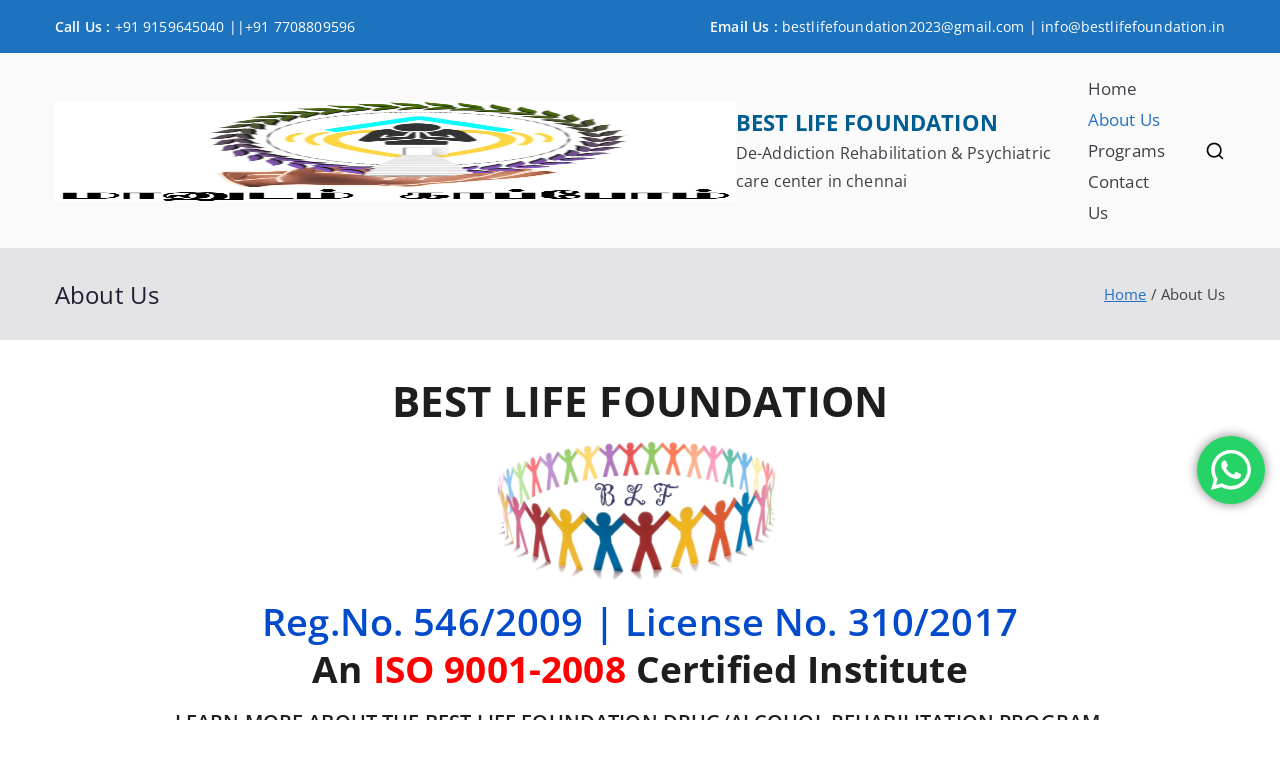

--- FILE ---
content_type: text/css
request_url: https://www.bestlifefoundation.in/wp-content/uploads/elementor/css/post-36.css?ver=1765457559
body_size: 416
content:
.elementor-36 .elementor-element.elementor-element-2886544{padding:30px 0px 30px 0px;}.elementor-36 .elementor-element.elementor-element-cd0dd88 > .elementor-widget-wrap > .elementor-widget:not(.elementor-widget__width-auto):not(.elementor-widget__width-initial):not(:last-child):not(.elementor-absolute){margin-bottom:10px;}.elementor-widget-heading .elementor-heading-title{font-family:var( --e-global-typography-primary-font-family ), Sans-serif;font-weight:var( --e-global-typography-primary-font-weight );color:var( --e-global-color-primary );}.elementor-36 .elementor-element.elementor-element-097e7b2{text-align:center;}.elementor-36 .elementor-element.elementor-element-097e7b2 .elementor-heading-title{font-family:"Open Sans", Sans-serif;font-size:42px;font-weight:bold;text-transform:capitalize;color:#1E1E1E;}.elementor-widget-image .widget-image-caption{color:var( --e-global-color-text );font-family:var( --e-global-typography-text-font-family ), Sans-serif;font-weight:var( --e-global-typography-text-font-weight );}.elementor-36 .elementor-element.elementor-element-f942007 img{width:29%;}.elementor-36 .elementor-element.elementor-element-5c59f11{text-align:center;}.elementor-36 .elementor-element.elementor-element-5c59f11 .elementor-heading-title{font-family:"Open Sans", Sans-serif;font-size:38px;font-weight:600;text-transform:capitalize;color:#034BCB;}.elementor-36 .elementor-element.elementor-element-21c84ee{text-align:center;}.elementor-36 .elementor-element.elementor-element-21c84ee .elementor-heading-title{font-family:"Open Sans", Sans-serif;font-size:37px;font-weight:700;text-transform:capitalize;color:#1E1E1E;}.elementor-36 .elementor-element.elementor-element-31f97ed > .elementor-widget-container{padding:15px 0px 0px 0px;}.elementor-36 .elementor-element.elementor-element-31f97ed{text-align:center;}.elementor-36 .elementor-element.elementor-element-31f97ed .elementor-heading-title{font-family:"Open Sans", Sans-serif;font-size:20px;font-weight:600;text-transform:capitalize;color:#1E1E1E;}.elementor-36 .elementor-element.elementor-element-7bde8ec > .elementor-container > .elementor-column > .elementor-widget-wrap{align-content:center;align-items:center;}.elementor-widget-text-editor{font-family:var( --e-global-typography-text-font-family ), Sans-serif;font-weight:var( --e-global-typography-text-font-weight );color:var( --e-global-color-text );}.elementor-widget-text-editor.elementor-drop-cap-view-stacked .elementor-drop-cap{background-color:var( --e-global-color-primary );}.elementor-widget-text-editor.elementor-drop-cap-view-framed .elementor-drop-cap, .elementor-widget-text-editor.elementor-drop-cap-view-default .elementor-drop-cap{color:var( --e-global-color-primary );border-color:var( --e-global-color-primary );}.elementor-36 .elementor-element.elementor-element-23a09eb{text-align:left;font-family:"Open Sans", Sans-serif;font-size:16px;font-weight:400;color:#3C3C3C;}